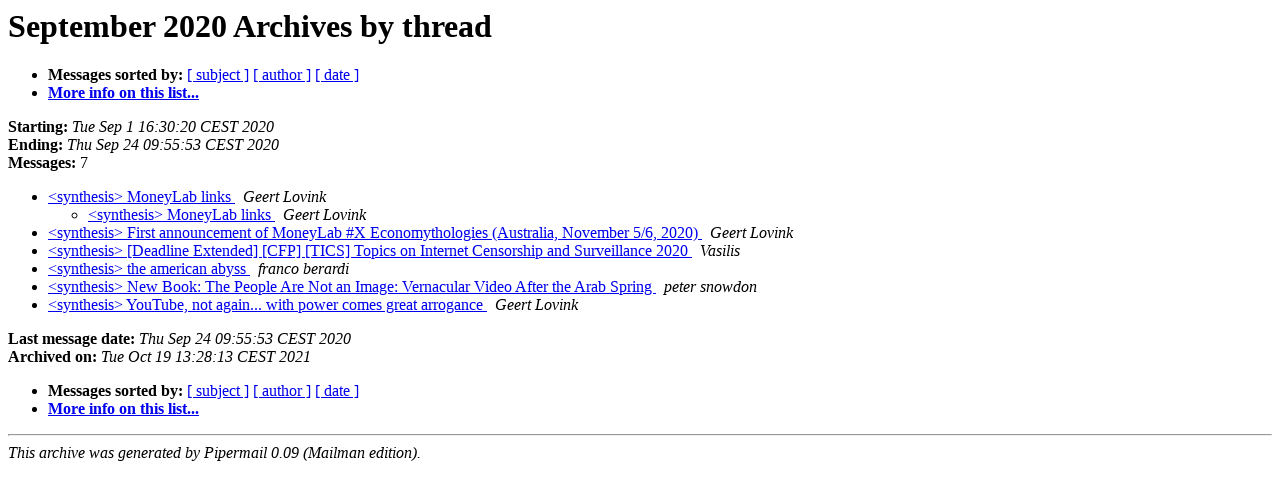

--- FILE ---
content_type: text/html
request_url: http://listcultures.org/pipermail/inc-synthesis_listcultures.org/2020-September/thread.html
body_size: 2805
content:
<!DOCTYPE HTML PUBLIC "-//W3C//DTD HTML 4.01 Transitional//EN">
<HTML>
  <HEAD>
     <title>The Inc-synthesis September 2020 Archive by thread</title>
     <META NAME="robots" CONTENT="noindex,follow">
     <META http-equiv="Content-Type" content="text/html; charset=us-ascii">
  </HEAD>
  <BODY BGCOLOR="#ffffff">
      <a name="start"></A>
      <h1>September 2020 Archives by thread</h1>
      <ul>
         <li> <b>Messages sorted by:</b>
	        
		<a href="subject.html#start">[ subject ]</a>
		<a href="author.html#start">[ author ]</a>
		<a href="date.html#start">[ date ]</a>

	     <li><b><a href="http://listcultures.org/mailman/listinfo/inc-synthesis_listcultures.org">More info on this list...
                    </a></b></li>
      </ul>
      <p><b>Starting:</b> <i>Tue Sep  1 16:30:20 CEST 2020</i><br>
         <b>Ending:</b> <i>Thu Sep 24 09:55:53 CEST 2020</i><br>
         <b>Messages:</b> 7<p>
     <ul>

<!--0 01598970620.42- -->
<LI><A HREF="000042.html">&lt;synthesis&gt; MoneyLab links
</A><A NAME="42">&nbsp;</A>
<I>Geert Lovink
</I>

<UL>
<!--1 01598970620.42-01600371603.46- -->
<LI><A HREF="000046.html">&lt;synthesis&gt; MoneyLab links
</A><A NAME="46">&nbsp;</A>
<I>Geert Lovink
</I>

</UL>
<!--0 01599033243.43- -->
<LI><A HREF="000043.html">&lt;synthesis&gt; First announcement of MoneyLab #X Economythologies (Australia, November 5/6, 2020)
</A><A NAME="43">&nbsp;</A>
<I>Geert Lovink
</I>

<!--0 01599815711.44- -->
<LI><A HREF="000044.html">&lt;synthesis&gt; [Deadline Extended] [CFP] [TICS] Topics on Internet Censorship and Surveillance 2020
</A><A NAME="44">&nbsp;</A>
<I>Vasilis
</I>

<!--0 01599833401.45- -->
<LI><A HREF="000045.html">&lt;synthesis&gt; the american abyss
</A><A NAME="45">&nbsp;</A>
<I>franco berardi
</I>

<!--0 01600781019.47- -->
<LI><A HREF="000047.html">&lt;synthesis&gt; New Book: The People Are Not an Image: Vernacular Video After the Arab Spring
</A><A NAME="47">&nbsp;</A>
<I>peter snowdon
</I>

<!--0 01600934153.48- -->
<LI><A HREF="000048.html">&lt;synthesis&gt; YouTube, not again... with power comes great arrogance
</A><A NAME="48">&nbsp;</A>
<I>Geert Lovink
</I>

    </ul>
    <p>
      <a name="end"><b>Last message date:</b></a> 
       <i>Thu Sep 24 09:55:53 CEST 2020</i><br>
    <b>Archived on:</b> <i>Tue Oct 19 13:28:13 CEST 2021</i>
    <p>
   <ul>
         <li> <b>Messages sorted by:</b>
	        
		<a href="subject.html#start">[ subject ]</a>
		<a href="author.html#start">[ author ]</a>
		<a href="date.html#start">[ date ]</a>
	     <li><b><a href="http://listcultures.org/mailman/listinfo/inc-synthesis_listcultures.org">More info on this list...
                    </a></b></li>
     </ul>
     <p>
     <hr>
     <i>This archive was generated by
     Pipermail 0.09 (Mailman edition).</i>
  </BODY>
</HTML>

